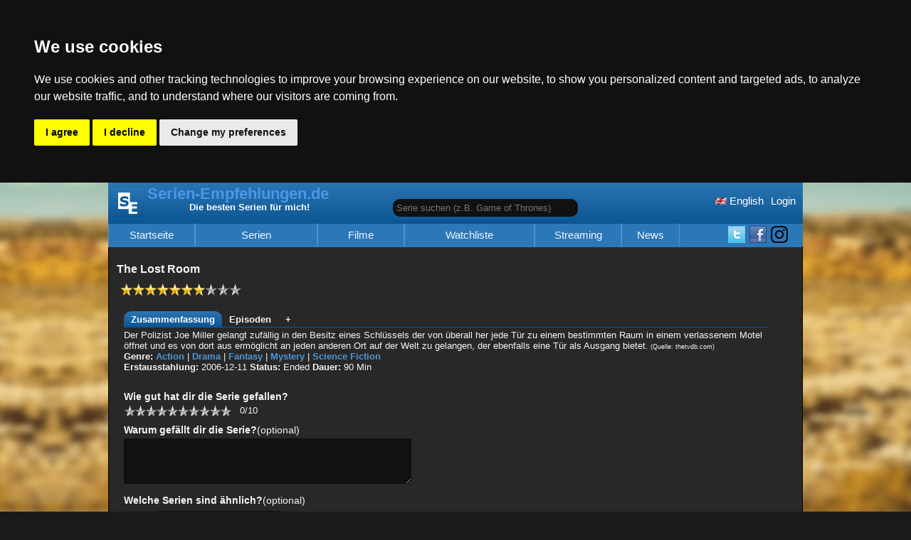

--- FILE ---
content_type: text/html; charset=UTF-8
request_url: https://www.serien-empfehlungen.de/serie/2635/The-Lost-Room
body_size: 4537
content:

<!DOCTYPE html>
<html lang="de"><head>
<meta http-equiv="Content-Type" content="text/html;charset=utf-8" />
<title>The Lost Room: Top-Empfehlungen auf serien-empfehlungen.de</title>
<meta name="description" content="Der Polizist Joe Miller gelangt zufällig in den Besitz eines Schlüssels der von überall her jede Tür zu einem bestimmten Raum in einem verlassenem Motel öffnet und es von dort aus ermöglicht an jeden anderen Ort auf der Welt zu gelangen, der ebenfall..." />
<meta name="keywords" content="The Lost Room: Top-Empfehlungen auf serien-empfehlungen.de, Film, movie, good film, Serie, Serien Empfehlung, gute Serie, beste Serie, beste Serien 2026" />
<meta name="author" content="Christopher Fr&uuml;hwirth" />
<meta name="robots" content="index, follow" />
<meta name="viewport" content="width=device-width, initial-scale=1">
<meta property="og:image" content="https://www.serien-empfehlungen.de/img/serien-empfehlungen.webp" />

<link rel="alternate" type="application/rss+xml" title="RSS" href="/index.xml" />
<link rel="icon" href="/favicon.ico" type="image/x-icon" />
<link rel="stylesheet" type="text/css" href="/css/basis.css?v=6" />
<link rel="stylesheet" type="text/css" href="/css/screen.css?v=5" media="(min-width:976px)" />
<link rel="stylesheet" type="text/css" href="/css/screen_dark.css?v=5" media="(min-width:976px)" />
<link rel="stylesheet" type="text/css" href="/css/print.css" media="print" />

<link rel="alternate" hreflang="en" href="https://www.tv-shows.tv/serie/2635/The-Lost-Room">
<link rel="alternate" hreflang="de" href="https://www.serien-empfehlungen.de/serie/2635/The-Lost-Room">

<script src="/js/custom.js?v=2"></script>
<script type="text/plain" cookie-consent="targeting" src="/js/affiliate.js?v=3"></script>
<script>
var sid = 2635;
$(function() {
$('.reviewLike').html('<a href="/register.php"> Like</a>');});
</script>
</head>
<body>
<div id="wrapper">
  <div id="navi_top">
    <a id="mobile_bar" href="javascript:;" onclick="toggleNavi();" title="Navigation"></a>
   <div id="loginButton" class="topHeader fr l"><a href="/login/" title="Melde dich an">Login</a></div><!--####--><div class="topHeader fr l"><a href="https://www.tv-shows.tv/serie/2635/The-Lost-Room" title="english serie recommendations"><img src="https://www.serien-empfehlungen.de/img/flag_en.png" width="16" height="10" alt="English" title="Show English Version"> English</a></div><div id="search_serie_div" class="topHeader f l"><input type="text" id="search_serie" placeholder="Serie suchen (z.B. Game of Thrones)" /></div>
  </div>
  <div id="header">
  <a class="screen" href="/" title="Serien-Empfehlungen.de - Startseite"><img src="https://www.serien-empfehlungen.de/img/logo.png" alt="Serien Empfehlungen Logo - Die besten Serien 2026" title="Finde die besten Serien 2026 auf Serien-Empfehlungen.de" width="42" height="42" class="screen f" />Serien-Empfehlungen.de</a><span class="screen">Die besten Serien f&uuml;r mich!</span>  </div>
   
  <div id="navi">
    <ul id="navi_bar">
      <li id="navi_mainpage" >
        <a href="/" title="Startseite">
          Startseite        </a>
      </li>

      <li id="navi_level_serie" >
        <a href="/serien-charts/" class="screenforce"  title="Seriengenres">
          Serien        </a>
        <ul id="navi_level_serie_ul">
          <li >
            <a href="/neue-serien/" title="Neue Serien">
              Neue Serien            </a>
          </li>
          <li >
            <a href="/serien-charts/" title="Serien Serien Charts">
              Serien Charts            </a>
          </li>
          <li >
            <a href="/serien-empfehlungen/" title="Serien Swipen">
              Serien Swipen            </a>
          </li>
          <li class="c ">
            <a href="/calendar/" title="Kalender">
              Kalender            </a>
          </li>
        </ul>
      </li>
      
      <li >
        <a href="/film-tipps/" title="Filme">
          Filme        </a>
      </li>
        
      <li id="navi_level_watchlist" >
        <a href="/watchlist/" class="screenforce"  title="Watchliste">
          Watchliste        </a>
        <ul>
           <li >
             <a href="/watchlist/" title="Watchliste">
               Watchliste             </a>
           </li>
           <li id="navi_w2g" >
             <a href="/watch-together/" title="Zusammen schauen">
               Zusammen schauen             </a>
           </li>
        </ul>
      </li>

      <li class="">
        <a href="/streaming-provider/" title="Streaming">Streaming</a>
      </li>
     
      <li class="small ">
        <a href="/newest/" title="News">
          News        </a>
      </li>

      
      <li class="handheld ">
        <a href="/feedback/" title="Feedback">
          Feedback        </a>
      </li>

      <li id="socialmedia_top" class="screen fr l">
              <a href="https://www.instagram.com/serien.empfehlungen/" title="Instagram Page of TV-Shows.tv" target="_blank">
          <img src="https://www.serien-empfehlungen.de/img/instagram.webp" width="24" height="24" alt="IG" title="Instagram von Serien-Empehlungen.de">
        </a>
      
        <a href="https://www.facebook.com/serienempfehlungen/" title="Facebook Seite von Serien-Empfehlungen.de" target="_blank">
          <img src="https://www.serien-empfehlungen.de/img/facebook.png" width="24" height="24" alt="FB" title="Facebook von Serien-Empehlungen.de">
        </a>
      <a href="https://x.com/TopSerien" title="Twitter X von Serien-Empfehlungen.de" target="_blank">
                <img src="https://www.serien-empfehlungen.de/img/twitter.png" width="24" height="24" alt="Twitter" title="Twitter von Serien-Empehlungen.de">
              </a>      </li>

       </ul>    
  </div>
  
<div id="content">
<br />
<div id="bewertung_detail" class="expladed">
    <h1>The Lost Room</h1><span class="nobr"> <img src='/img/star.png' alt='' height='17' width='17' /><img src='/img/star.png' alt='' height='17' width='17' /><img src='/img/star.png' alt='' height='17' width='17' /><img src='/img/star.png' alt='' height='17' width='17' /><img src='/img/star.png' alt='' height='17' width='17' /><img src='/img/star.png' alt='' height='17' width='17' /><img src='/img/star.png' alt='' height='17' width='17' /><img src='/img/no_star.png' alt='' height='17' width='17' /><img src='/img/no_star.png' alt='' height='17' width='17' /><img src='/img/no_star.png' alt='' height='17' width='17' /></span>
<br class='c' /><br /><div class='serieinfo c'><a id='tab_desc' class='tab active' href='#overview' title='Zusammenfassung - The Lost Room'>Zusammenfassung</a><a id='tab_epis' class='tab'  href='#descepis'  title='Episoden - The Lost Room'>Episoden</a><a id='tab_add' class='tab' href='javascript:;' onclick='displayadd();'>+</a><div id='desctab'><span>Der Polizist Joe Miller gelangt zufällig in den Besitz eines Schlüssels der von überall her jede Tür zu einem bestimmten Raum in einem verlassenem Motel öffnet und es von dort aus ermöglicht an jeden anderen Ort auf der Welt zu gelangen, der ebenfalls eine Tür als Ausgang bietet.</span><span class='source'> (Quelle: thetvdb.com)</span><br /><b>Genre:</b> <a href='/serien-charts/Action/' title='Zeige Serien Charts von Action'>Action</a> | <a href='/serien-charts/Drama/' title='Zeige Serien Charts von Drama'>Drama</a> | <a href='/serien-charts/Fantasy/' title='Zeige Serien Charts von Fantasy'>Fantasy</a> | <a href='/serien-charts/Mystery/' title='Zeige Serien Charts von Mystery'>Mystery</a> | <a href='/serien-charts/Sci-Fi/' title='Zeige Serien Charts von Science Fiction'>Science Fiction</a><br />
             <b>Erstausstahlung:</b> 2006-12-11 <b>Status:</b> Ended <b>Dauer: </b>90 Min<form  action="/serie.php" method="get">
<br  class="c" />
<h2 class="c">Wie gut hat dir die Serie gefallen?</h2><a rel="nofollow" id="stern1" title="1 Sterne" href="javascript:;" onclick="selectstar(1);" class="star ">1</a><a rel="nofollow" id="stern2" title="2 Sterne" href="javascript:;" onclick="selectstar(2);" class="star ">2</a><a rel="nofollow" id="stern3" title="3 Sterne" href="javascript:;" onclick="selectstar(3);" class="star ">3</a><a rel="nofollow" id="stern4" title="4 Sterne" href="javascript:;" onclick="selectstar(4);" class="star ">4</a><a rel="nofollow" id="stern5" title="5 Sterne" href="javascript:;" onclick="selectstar(5);" class="star ">5</a><a rel="nofollow" id="stern6" title="6 Sterne" href="javascript:;" onclick="selectstar(6);" class="star ">6</a><a rel="nofollow" id="stern7" title="7 Sterne" href="javascript:;" onclick="selectstar(7);" class="star ">7</a><a rel="nofollow" id="stern8" title="8 Sterne" href="javascript:;" onclick="selectstar(8);" class="star ">8</a><a rel="nofollow" id="stern9" title="9 Sterne" href="javascript:;" onclick="selectstar(9);" class="star ">9</a><a rel="nofollow" id="stern10" title="10 Sterne" href="javascript:;" onclick="selectstar(10);" class="star ">10</a><span id="stars">0</span>/10
<h2>Warum gef&auml;llt dir die Serie?<span>(optional)</span></h2>
<textarea name="user_eingabe" cols="49" rows="4" maxlength="4000"></textarea>
<h2>Welche Serien sind &auml;hnlich?<span>(optional)</span></h2>
<label for="search_other_serie">Name:</label> <input type="text" id="search_other_serie"  />
<div id="search_other_serie_list">

</div>  
<input type="hidden" name="recommended" id="recommended" value="" />
<input type="hidden" name="starsfrom" id="starsfrom" value="0" />
<input type="hidden" id="sid" name="sid" value="2635" />
<input type="hidden" id="id" name="id" value="2635" />
<input type="hidden" id="uid" value="" />
<input type="hidden" name="send" value="true" />
<div id="neededRating">Bewerte die Serie um dein Review zu speichern.</div>
<br class="c" /><input class="button" id="submitreview" type="submit" value="Speichern" disabled="disabled" />
<div id="bewertungen_unterscheidung">1</div>
</form><br class="c" /></div><h2 class='subheader'>Episoden</h2><div id='descepis'><a id='w2635' class='addwatchlist' href='/register/'>Add to Watchlist</a><br /><table></table><table id='episodes1' class='season'><tr><th colspan='3'><a href='javascript:;' onclick='toggleSeason(1);'>Season 1 (anzeigen/ausblenden)</a></th></tr><tr id='ep217696' class='episodes sn1  show'><td class='nr'> 3</td><td>
          <a href='javascript:;' title='The Lost Room - Teil 3' onclick='showepisode(217696,"",1);'>Teil 3</a></td><td class='date'>2006-12-13</td></tr><tr id='ep217695' class='episodes sn1 even show'><td class='nr'> 2</td><td>
          <a href='javascript:;' title='The Lost Room - Teil 2' onclick='showepisode(217695,"",1);'>Teil 2</a></td><td class='date'>2006-12-12</td></tr><tr id='ep217694' class='episodes sn1  show'><td class='nr'> 1</td><td>
          <a href='javascript:;' title='The Lost Room - Teil 1' onclick='showepisode(217694,"",1);'>Teil 1</a></td><td class='date'>2006-12-11</td></tr></table><br /></table><table id='episodes0' class='season'><tr><th colspan='3'><a href='javascript:;' onclick='toggleSeason(0);'>Season 0 (anzeigen/ausblenden)</a></th></tr><tr id='ep217693' class='episodes sn0  hide '><td class='nr'> 1</td><td>
          <a href='javascript:;' title='The Lost Room - The Inside' onclick='showepisode(217693,"",0);'>The Inside</a></td><td class='date'></td></tr></table><br /><span class='source'> (Quelle: thetvdb.com)</span></div><div id='comtab'><h2 class='subheader'>Community</h2></div><div id='addtab'><h3>Legaler Streaming Link hinzuf&uuml;gen</h3><p>Hier kannst du Links hinzuf&uuml;gen unter denen man legal die Serie anschauen kann.<br />Links werden erst nach einer &Uuml;berpr&uuml;fung freigeschaltet</p><b>Anforderungen</b><ul><li>Die Serie kann ohne Anmeldung und Proxy angeschaut werden</li><li>Es muss sich um einen legalen Anbieter handeln</li></ul><label for='lang'>Sprache:</label> 
                  <select id='lang' size='1'>
                    <option value='1'>Deutsch</option>
                    <option value='2'>English</option>
                    <option value='3'>Japanese (subbed)</option>
                    <option value='4'>Espanol</option>
             </select><br /><label for='staffelnr'>Staffel Nr: </label><input type='text' id='staffelnr' name='staffelnr' value='1' /><br class='c' /><label for='episodenr'>Episode Nr: </label><input type='text' id='episodenr' name='episodenr' value='1' /><br class='c' /><label for='link'>Link: </label><input type='text' id='link' name='link' /><br class='c' /><label for='folge'>Name der Folge: </label><input type='text' id='folge' name='folge' /><br class='c' /><a href='javascript:;' onclick='addlink();'>Hinzuf&uuml;gen</a><div id='add_message'></div></div></div><br class="c" /> <br /><h2>Was du auf dieser Seite zu The Lost Room tun kannst</h2>
<ul>
  <li>Die Serie bewerten und eintragen, warum sie dir gefällt.</li>
  <li>Ähnliche Serien vorschlagen, damit andere Nutzer neue Tipps bekommen.</li>
  <li>The Lost Room zu deiner persönlichen Watchlist hinzufügen.</li>
  <li>Über den Episodenbereich verfolgen, welche Folgen du bereits gesehen hast.</li>
</ul>
<p>Tipp: Wenn dir The Lost Room gefällt, schau dir unsere <a href="/serien-charts/">Serien-Charts</a> an - dort findest du weitere Top-Serien aus dem gleichen Genre.</p>

<br class='c' /><br /><br /><div id="disqus_thread"></div>

<div class="shariff f" data-services="[&quot;facebook&quot;]"></div> 
<div class="shariff f" data-services="[&quot;twitter&quot;]"></div> 

<br class='c' /><a id="melden" rel='nofollow' href='/melden.php?id=2635'>Fehler/Problem zu dieser Serie melden.</a>
</div>

</div>
    <div id="bottom">Serien-Empfehlungen 2026 - <a class="impressum" href="/impressum/" title="Impressum">Impressum</a> | 
    <a class="impressum" href="/datenschutz/" title="Datenschutz">Datenschutz</a>
  </div>
    </div>


<!-- Cookie Consent by TermsFeed https://www.TermsFeed.com -->
<script type="text/javascript" src="/js/cookie-consent.js" charset="UTF-8"></script>
<script type="text/javascript">
document.addEventListener('DOMContentLoaded', function () {
cookieconsent.run({"notice_banner_type":"headline","consent_type":"express","palette":"dark","language":"en","page_load_consent_levels":["strictly-necessary"],"notice_banner_reject_button_hide":false,"preferences_center_close_button_hide":false,"page_refresh_confirmation_buttons":false,"website_name":"","website_privacy_policy_url":"https://www.serien-empfehlungen.de/datenschutz/"});
});
</script>

<noscript>Free cookie consent management tool by <a href="https://www.termsfeed.com/" rel="nofollow noopener">TermsFeed Policy Generator</a></noscript>
<!-- End Cookie Consent by TermsFeed https://www.TermsFeed.com -->





<!-- Below is the link that users can use to open Preferences Center to change their preferences. Do not modify the ID parameter. Place it where appropriate, style it as needed. -->

<a href="#" id="open_preferences_center">Update cookies preferences</a>



<script type="text/plain" cookie-consent="functionality" src="/js/shariff.min.js"></script>
</body>
</html>


